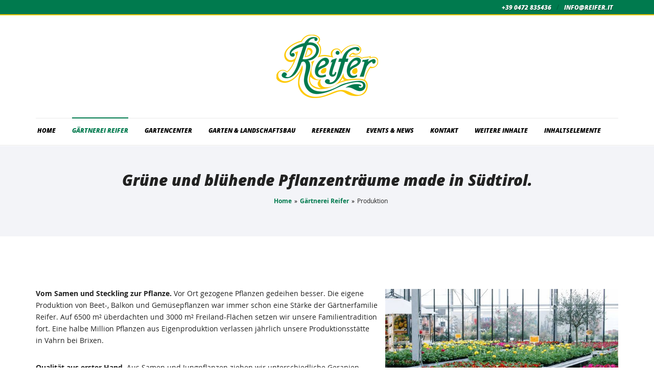

--- FILE ---
content_type: text/html; charset=utf-8
request_url: https://www.reifer.it/it/grtnerei-reifer/produktion.html
body_size: 4646
content:
<!DOCTYPE html>
<html lang="it">
<head>

    <meta charset="utf-8"/>
    <base href="https://www.reifer.it/"/>
    <title>Produktion - Gärtnerei Reifer</title>
    <meta name="description" content=""/>
    <meta name="keywords" content=""/>
    <meta name="robots" content="index, follow, noarchive"/>
    <meta name="viewport" content="width=device-width, initial-scale=1.0">
    <link rel="stylesheet"
          href="/resources/css/combined.1731927589.css" type="text/css" media="screen,print"/>
    <link rel="canonical" href="https://www.reifer.it/it/grtnerei-reifer/produktion.html"/>
    <link href="favicon.ico" rel="shortcut icon" type="image/x-icon"/>
    <link rel="alternate" href="https://www.reifer.it/gaertnerei-reifer/produktion.html" hreflang="de" />
	<link rel="alternate" href="https://www.reifer.it/it/grtnerei-reifer/produktion.html" hreflang="it" />
    <!--[if lt IE 9]><script src="/resources/js/html5shiv.min.1473150155.js"></script><![endif]-->


    <script type="text/javascript">
var _iub = _iub || [];
_iub.csConfiguration = {"lang":"de","siteId":"3839997","cookiePolicyId":62918817,"cookiePolicyUrl":"https://www.reifer.it/cookie.html","privacyPolicyUrl":"https://www.reifer.it/datenschutz.html","invalidateConsentWithoutLog":true,"consentOnContinuedBrowsing":false,"perPurposeConsent":true,"ccpaAcknowledgeOnDisplay":true,"floatingPreferencesButtonDisplay":false,"enableCcpa":true,"countryDetection":true,"purposes":"2,3,4,5", "callback":{ "onReady":function(){iubendaLanguageSwitch() },onPreferenceExpressedOrNotNeeded: function (preference) {
            dataLayer.push({
                iubenda_ccpa_opted_out: _iub.cs.api.isCcpaOptedOut()
            });
            if (!preference) {
                dataLayer.push({
                    event: "iubenda_preference_not_needed"
                });
            } else {
                if (preference.consent === true) {
                    dataLayer.push({
                        event: "iubenda_consent_given"
                    });
                } else if (preference.consent === false) {
                    dataLayer.push({
                        event: "iubenda_consent_rejected"
                    });
                } else if (preference.purposes) {
                    for (var purposeId in preference.purposes) {
                        if (preference.purposes[purposeId]) {
                            dataLayer.push({
                                event: "iubenda_consent_given_purpose_" + purposeId
                            });
                        }
                    }
                }
            }
        } }, "banner":{ "brandBackgroundColor":"#67635a","brandTextColor":"black","acceptButtonDisplay":true,"customizeButtonDisplay":true,"rejectButtonDisplay":true,"position":"float-center","backgroundOverlay":true,"textColor":"black","backgroundColor":"white","html":"<div class=\"iubenda-cs-container\">     <div class=\"iubenda-cs-content\">         <div class=\"iubenda-cs-rationale\">             <div class=\"iubenda-banner-content iubenda-custom-content\" role=\"document\" tabindex=\"0\"> %{banner_content}</div>             <div class=\"iubenda-cs-opt-group\">                 <div class=\"iubenda-cs-opt-group-custom\"> <button class=\"iubenda-cs-customize-btn\" tabindex=\"0\" role=\"button\" aria-pressed=\"false\">Anpassen</button></div><div class=\"iubenda-cs-opt-group-consent\"><button class=\"iubenda-cs-reject-btn iubenda-cs-btn-primary\" tabindex=\"0\" role=\"button\" aria-pressed=\"false\">Ablehnen</button><button class=\"iubenda-cs-accept-btn iubenda-cs-btn-primary\" tabindex=\"0\" role=\"button\" aria-pressed=\"false\">Allen zustimmen</button></div></div></div></div></div>" }};
</script>
<script type="text/javascript" src="//cdn.iubenda.com/cs/ccpa/stub.js"></script>
<script type="text/javascript" src="//cdn.iubenda.com/cs/iubenda_cs.js" charset="UTF-8" async></script>
</head>

<body>
<div id="toparea">
    <div class="container header-area clearfix">
                <div id="metamenu">
	<ul>
		<li><a href="tel:+39 0472 835436">+39 0472 835436</a></li>
		<li><script type="text/javascript">/* <![CDATA[ */document.write("<n uers=\"znvygb:vasb@ervsre.vg\">vasb@ervsre.vg</n>".replace(/[a-zA-Z]/g, function(c){return String.fromCharCode((c<="Z"?90:122)>=(c=c.charCodeAt(0)+13)?c:c-26);}));/* ]]> */</script><noscript><em>&gt;&gt;&gt; Bitte JavaScript aktivieren um die Email-Adresse sichtbar zu machen! / Please activate JavaScript to see email address! &lt;&lt;&lt;</em></noscript></li>
			</ul>
</div>
        <div id="nav-toggle">
            <span class="text"><span class="string-table-key">[nav_toggle]</span></span>
            <div class="lines">
                <span class="line"></span>
                <span class="line"></span>
                <span class="line"></span>
            </div>
        </div>
    </div>
</div>
<div id="page">
    <header id="header" class="container">
        <div id="logo"><a href="/it/"><img src="/resources/images/logo.png" alt=""/></a></div>
        <nav id="mainmenu"><ul class="sf-menu"><li><a href="/it/">Home</a></li><li class="selected"><a href="/it/grtnerei-reifer.html">Gärtnerei Reifer</a><ul><li><a href="/it/grtnerei-reifer/unternehmen.html">Unternehmen</a></li><li><a href="/it/grtnerei-reifer/geschichte.html">Geschichte</a></li><li class="selected active"><a href="/it/grtnerei-reifer/produktion.html">Produktion</a></li></ul></li><li><a href="/it/gartencenter.html">Gartencenter</a><ul><li><a href="/it/gartencenter/floristik.html">Floristik</a></li><li><a href="/it/gartencenter/beratung.html">Beratung</a></li><li><a href="/it/gartencenter/detailverkauf.html">Detailverkauf</a></li></ul></li><li><a href="/it/garten-e-landschaftsbau.html">Garten &amp; Landschaftsbau</a><ul><li><a href="/it/garten-e-landschaftsbau/gartenplanung-e-realisierung.html">Gartenplanung &amp; Realisierung</a></li><li><a href="/it/garten-e-landschaftsbau/bewsserungsanlagen.html">Bewässerungsanlagen</a></li><li><a href="/it/garten-e-landschaftsbau/schwimmteiche-e-naturpools.html">Schwimmteiche &amp; Naturpools</a></li><li><a href="/it/garten-e-landschaftsbau/pflaster-mauer-e-holzarbeiten.html">Pflaster- Mauer- &amp; Holzarbeiten</a></li><li><a href="/it/garten-e-landschaftsbau/dachbegrnung.html">Dachbegrünung</a></li><li><a href="/it/garten-e-landschaftsbau/schnitt-e-pflegearbeiten.html">Schnitt- &amp; Pflegearbeiten</a></li></ul></li><li><a href="/it/referenzen.html">Referenzen</a></li><li><a href="/it/events-e-news.html">Events &amp; News</a><ul><li><a href="/it/events-e-news/events.html">Events</a></li><li><a href="/it/events-e-news/news.html">News</a></li></ul></li><li><a href="/it/kontakt.html">Kontakt</a></li><li><a href="/it/weitere-inhalte.html">Weitere Inhalte</a><ul><li><a href="/it/weitere-inhalte/anfahrt.html">Anfahrt</a></li><li><a href="/it/weitere-inhalte/datenschutz.html">Datenschutz</a></li><li><a href="/it/weitere-inhalte/impressum.html">Impressum</a></li><li><a href="/it/referenzliste.html">Referenzliste</a></li></ul></li><li><a href="/it/inhaltselemente.html">Inhaltselemente</a></li></ul></nav>
        <div id="mainmenu-responsive">
            <ul><li><a href="/it/">Home</a></li><li class="has-sub selected"><a href="/it/grtnerei-reifer.html">Gärtnerei Reifer</a><ul><li><a href="/it/grtnerei-reifer/unternehmen.html">Unternehmen</a></li><li><a href="/it/grtnerei-reifer/geschichte.html">Geschichte</a></li><li class="selected active"><a href="/it/grtnerei-reifer/produktion.html">Produktion</a></li></ul></li><li class="has-sub"><a href="/it/gartencenter.html">Gartencenter</a><ul><li><a href="/it/gartencenter/floristik.html">Floristik</a></li><li><a href="/it/gartencenter/beratung.html">Beratung</a></li><li><a href="/it/gartencenter/detailverkauf.html">Detailverkauf</a></li></ul></li><li class="has-sub"><a href="/it/garten-e-landschaftsbau.html">Garten &amp; Landschaftsbau</a><ul><li><a href="/it/garten-e-landschaftsbau/gartenplanung-e-realisierung.html">Gartenplanung &amp; Realisierung</a></li><li><a href="/it/garten-e-landschaftsbau/bewsserungsanlagen.html">Bewässerungsanlagen</a></li><li><a href="/it/garten-e-landschaftsbau/schwimmteiche-e-naturpools.html">Schwimmteiche &amp; Naturpools</a></li><li><a href="/it/garten-e-landschaftsbau/pflaster-mauer-e-holzarbeiten.html">Pflaster- Mauer- &amp; Holzarbeiten</a></li><li><a href="/it/garten-e-landschaftsbau/dachbegrnung.html">Dachbegrünung</a></li><li><a href="/it/garten-e-landschaftsbau/schnitt-e-pflegearbeiten.html">Schnitt- &amp; Pflegearbeiten</a></li></ul></li><li><a href="/it/referenzen.html">Referenzen</a></li><li class="has-sub"><a href="/it/events-e-news.html">Events &amp; News</a><ul><li><a href="/it/events-e-news/events.html">Events</a></li><li><a href="/it/events-e-news/news.html">News</a></li></ul></li><li><a href="/it/kontakt.html">Kontakt</a></li><li class="has-sub"><a href="/it/weitere-inhalte.html">Weitere Inhalte</a><ul><li><a href="/it/weitere-inhalte/anfahrt.html">Anfahrt</a></li><li><a href="/it/weitere-inhalte/datenschutz.html">Datenschutz</a></li><li><a href="/it/weitere-inhalte/impressum.html">Impressum</a></li><li><a href="/it/referenzliste.html">Referenzliste</a></li></ul></li><li><a href="/it/inhaltselemente.html">Inhaltselemente</a></li></ul>        </div>
    </header>
    <article id="content">
        <div id="headline">
	<div class="line"></div>
	<h1>Grüne und blühende Pflanzenträume made in Südtirol.</h1><div class="breadcrumb"><ul><li><a href="/it/">Home</a></li><li><a href="/it/grtnerei-reifer.html">Gärtnerei Reifer</a></li><li>Produktion</li></ul></div></div>
<div class="text container">
<div class="image float right"><img src="/imagetypes/small/pflanzen-produktion.jpg" alt="" /></div>
<p><strong>Vom Samen und Steckling zur Pflanze.</strong> Vor Ort gezogene Pflanzen gedeihen besser. Die eigene Produktion von Beet-, Balkon und Gemüsepflanzen war immer schon eine Stärke der Gärtnerfamilie Reifer. Auf 6500 m² überdachten und 3000 m² Freiland-Flächen setzen wir unsere Familientradition fort. Eine halbe Million Pflanzen aus Eigenproduktion verlassen jährlich unsere Produktionsstätte in Vahrn bei Brixen.</p>

<p><strong>Qualität aus erster Hand.</strong> Aus Samen und Jungpflanzen ziehen wir unterschiedliche Geranien, Hängepetunien und Sommerflor, Weihnachtssterne, Violen, Chrysanthemen und Herbstzauber, Kräuter, Gemüse und Frühjahrsblüher, aber auch Koniferen und winterharte Stauden und Sträucher zu 0-Kilometern. Unser Beitrag zur Nachhaltigkeit.</p>


<div class="clearer"></div></div>

<div id="category-navigation" class="container">
	<h2 class="underline"><span class="string-table-key">[category_navigation_more_headline]</span><span></span></h2>
	<div class="row">
		<div class="left col is-half">
			<a class="next" href="/it/grtnerei-reifer/geschichte.html">Geschichte</a>		</div>
		<div class="right col is-half">
			&nbsp;		</div>
	</div>
</div>
        <div class="container">
	<div id="contactbox">
	<p><a href="/it/kontakt.html">Treten Sie mit uns in <strong>Kontakt</strong>. Wir freuen uns auf Ihre Mail, Ihren Anruf.</a></p>

	</div>
</div>

<div class="container">
	<div id="new-references" class="references">
		<h2 class="underline">Neue Referenzen<span></span></h2>
		
		<div class="row">


<a href="/it/referenzen/hotel-schnblick-meransen.html"><div class="col is-third"><div class="reference"><img src="/imagetypes/reference_overview/img_2188.jpg" alt="" /><div class="tile"><div class="inner"><div class="headline">Referenzen</div><div class="title">Hotel Schönblick, Meransen</div><div class="button"><span class="string-table-key">[intro_more_link]</span></div></div></div></div></div></a><a href="/it/referenzen/hotel-sonnwies-lsen.html"><div class="col is-third"><div class="reference"><img src="/imagetypes/reference_overview/img_6600.jpg" alt="" /><div class="tile"><div class="inner"><div class="headline">Referenzen</div><div class="title">Hotel „Sonnwies“, Lüsen</div><div class="button"><span class="string-table-key">[intro_more_link]</span></div></div></div></div></div></a><a href="/it/referenzen/villa-eden-gardone-della-riviera.html"><div class="col is-third"><div class="reference"><img src="/imagetypes/reference_overview/villa-eden-garten__1_.jpg" alt="" /><div class="tile"><div class="inner"><div class="headline">Referenzen</div><div class="title">„Villa Eden“, Gardone della Riviera</div><div class="button"><span class="string-table-key">[intro_more_link]</span></div></div></div></div></div></a>
			<div class="clearer"></div>
	</div>
		<a class="button" href="/it/referenzen.html">Alle Referenzen</a>
	</div>
</div>

<div class="container">
    <div id="events-news-teaser" >
        <h2 class="underline">Events & News<span></span></h2>
        <p>Veranstaltungen im Jahreslauf, besondere Aktionen und Events sind für uns die Gelegenheit, Neuigkeiten vorzuführen und unser Können mit Leidenschaft zu präsentieren. Wir erwarten Sie und Ihre Freunde.</p>

        <div id="events-news-list" class="module">
            <div class="row clearfix">
                <a href="#" class="selected">
                    <div class="events tab col is-half">
                        <h2 class="underline"><span class="string-table-key">[next_event]</span><span></span></h2>
                        <div class="line"></div>
                    </div>
                </a>
                <a href="#">
                    <div class="news tab col is-half">
                        <h2 class="underline">Aktuelle News<span></span></h2>
                        <div class="line"></div>
                    </div>
                </a>
            </div>
                        <div class="item show">
                <div class="date">
                    <div class="box">
                        <div class="day">23</div>
                        <div class="month">November</div>
                    </div>
                </div>
                <div class="main-content clearfix">
                    <div class="left">
                        <h3>Adventausstellung</h3>
                        <p>Lasst euch von Tannenbäumen, Kugeln, Lichtern und unseren floristischen Kreationen verzaubern.&#13;
&#13;
Holt euch die vorweihnachtliche Stimmung mit Glühwein, Tee und Kastanien bei unserer großen Adventaustellung am Samstag und Sonntag den 23. und 24.11.2024 von 09:00 bis 18:00 Uhr in unserer ...</p>                        <a class="button" href=""><span class="string-table-key">[intro_more_link]</span></a>
                    </div>
                    <div class="right"><a href=""><img src="/imagetypes/events_news_overview/adventaustellung_2024.png" alt="" /></a></div>                </div>
                <div class="clearer"></div>
            </div>
                    </div>
    </div>
</div>
<div class="container">
	<div id="service">
		<div class="small-container">
			<h2>Gartencenter</h2>
			<div class="infotext">
				<p>In unserer <strong>Erlebnisgärtnerei </strong>in Vahrn bei Brixen in <strong>Südtirol </strong>finden Sie das passende Geschenk, den Blumenschmuck für Hochzeiten und Feiern. Schön wie ein Bild.</p>

			</div>
		</div>
		<div class="teasers row">
			<a href="/it/gartencenter/floristik.html">
				<div class="teaser-box col is-third">
					<div class="frame">
						<img src="/resources/images/icon_floristik.png" alt="" />
						<div class="inner">
							<h3>Floristik</h3>
							<p>Lasst Blumen sprechen. Südtiroler Handwerk.</p>

							<div class="button"><span class="string-table-key">[service_more_link]</span></div>
						</div>
					</div>
				</div>
			</a>
			<a href="/it/gartencenter/beratung.html">
				<div class="teaser-box col is-third">
					<div class="frame">
						<img src="/resources/images/icon_beratung.png" alt="" />
						<div class="inner">
							<h3>Beratung</h3>
							<p>Gewusst wie. Mit Gärtnern zum Erfolg.</p>

							<div class="button"><span class="string-table-key">[service_more_link]</span></div>
						</div>
					</div>
				</div>
			</a>
			<a href="/it/gartencenter/detailverkauf.html">
				<div class="teaser-box col is-third">
					<div class="frame">
						<img src="/resources/images/icon_detailverkauf.png" alt="" />
						<div class="inner">
							<h3>Detailverkauf</h3>
							<p>Shoppen nach Herzenslust in Südtirol.</p>

							<div class="button"><span class="string-table-key">[service_more_link]</span></div>
						</div>
					</div>
				</div>
			</a>
			<div class="clearer"></div>
		</div>
	</div>
</div>
    </article>
    <div id="contact">
	<p>Treten Sie mit uns unverbindlich in Kontakt</p>
	<a class="button" href="/it/kontakt.html">Kontakt</a></div>
<footer id="footer">
	<div class="container row">
		<div class="left col is-third">
			<h2>Weitere Links</h2>
			<ul>
	<li><a href="/it/">Home</a></li>
	<li><a href="/it/weitere-inhalte/anfahrt.html">Anfahrt</a></li>
	<li><a href="/it/referenzliste.html">Referenzliste</a></li>
	<li><a href="/it/weitere-inhalte/datenschutz.html">Datenschutz</a></li>
	<li><a href="/it/weitere-inhalte/impressum.html">Impressum</a></li>
</ul>

            <ul>
                <li> <a class="iubenda-cs-preferences-link" href="javascript:;">Cookie Einstellungen</a></li>
            </ul>
		</div>
		<div class="middle col is-third">
			<h2>Kontaktdaten</h2>
			<p><strong>Erlebnisgärtnerei Reifer</strong><br />
Brennerstraße 87/A<br />
I-39040 Vahrn (BZ), Südtirol</p>

<p>Tel.: 0472 835436<br />
Fax: 0472 208119<br />
<script type="text/javascript">/* <![CDATA[ */document.write("<n uers=\"znvygb:vasb@ervsre.vg\">vasb@ervsre.vg</n>".replace(/[a-zA-Z]/g, function(c){return String.fromCharCode((c<="Z"?90:122)>=(c=c.charCodeAt(0)+13)?c:c-26);}));/* ]]> */</script><noscript><em>&gt;&gt;&gt; Bitte JavaScript aktivieren um die Email-Adresse sichtbar zu machen! / Please activate JavaScript to see email address! &lt;&lt;&lt;</em></noscript></p>

		</div>
		<div class="right col is-third">
			<h2>Öffnungszeiten</h2>
			<p><strong>Mo - Fr</strong><br />
08.00 - 12.30<br />
14.00 - 18.00</p>

<p><strong>Sa</strong><br />
08.00 - 12.00<br />
15.00 - 18.00</p>

		</div>
	</div>
	<div id="copyright">
		<p>© 2016 Erlebnisgärtnerei Reifer<br />
MwSt. Nr.: 01631230214</p>

<p>Produced by <a href="http://www.kreatif.it">Kreatif</a></p>

	</div>
</footer>
</div>
<script type="text/javascript">var sliderPause = "5000"; var sliderSpeed = "500"; var openExternalLinksInNewWindow = "0"; </script>
<script type="text/javascript" src="/resources/js/combined.1476281096.js"></script>
<script>
  (function(i,s,o,g,r,a,m){i['GoogleAnalyticsObject']=r;i[r]=i[r]||function(){
  (i[r].q=i[r].q||[]).push(arguments)},i[r].l=1*new Date();a=s.createElement(o),
  m=s.getElementsByTagName(o)[0];a.async=1;a.src=g;m.parentNode.insertBefore(a,m)
  })(window,document,'script','https://www.google-analytics.com/analytics.js','ga');

  ga('create', 'UA-85323718-1', 'auto');
  ga('send', 'pageview');

</script>

</body>
</html>

--- FILE ---
content_type: text/css
request_url: https://www.reifer.it/resources/css/combined.1731927589.css
body_size: 8115
content:
/* res_id: b1370d3aaed2945c8a3618e49cbfd871 */

@font-face {
    font-family: 'Open Sans';
    src: url('../fonts/OpenSans-Regular-webfont.eot');
    src: url('../fonts/OpenSans-Regular-webfont.eot?#iefix') format('embedded-opentype'),
         url('../fonts/OpenSans-Regular-webfont.woff') format('woff'),
         url('../fonts/OpenSans-Regular-webfont.ttf') format('truetype'),
         url('../fonts/OpenSans-Regular-webfont.svg#open_sansregular') format('svg');
    font-weight: normal;
    font-style: normal;
}

@font-face {
    font-family: 'Open Sans';
    src: url('../fonts/OpenSans-Bold-webfont.eot');
    src: url('../fonts/OpenSans-Bold-webfont.eot?#iefix') format('embedded-opentype'),
         url('../fonts/OpenSans-Bold-webfont.woff') format('woff'),
         url('../fonts/OpenSans-Bold-webfont.ttf') format('truetype'),
         url('../fonts/OpenSans-Bold-webfont.svg#open_sansbold') format('svg');
    font-weight: bold;
    font-style: normal;
}

@font-face {
    font-family: 'Open Sans';
    src: url('../fonts/OpenSans-Italic-webfont.eot');
    src: url('../fonts/OpenSans-Italic-webfont.eot?#iefix') format('embedded-opentype'),
         url('../fonts/OpenSans-Italic-webfont.woff') format('woff'),
         url('../fonts/OpenSans-Italic-webfont.ttf') format('truetype'),
         url('../fonts/OpenSans-Italic-webfont.svg#open_sansitalic') format('svg');
    font-weight: normal;
    font-style: italic;
}

@font-face {
    font-family: 'Open Sans';
    src: url('../fonts/OpenSans-BoldItalic-webfont.eot');
    src: url('../fonts/OpenSans-BoldItalic-webfont.eot?#iefix') format('embedded-opentype'),
         url('../fonts/OpenSans-BoldItalic-webfont.woff') format('woff'),
         url('../fonts/OpenSans-BoldItalic-webfont.ttf') format('truetype'),
         url('../fonts/OpenSans-BoldItalic-webfont.svg#open_sansbold_italic') format('svg');
    font-weight: bold;
    font-style: italic;
}

@font-face {
    font-family: 'Open Sans Extrabold';
    src: url('../fonts/OpenSans-ExtraBold-webfont.eot');
    src: url('../fonts/OpenSans-ExtraBold-webfont.eot?#iefix') format('embedded-opentype'),
         url('../fonts/OpenSans-ExtraBold-webfont.woff') format('woff'),
         url('../fonts/OpenSans-ExtraBold-webfont.ttf') format('truetype'),
         url('../fonts/OpenSans-ExtraBold-webfont.svg#open_sansextrabold') format('svg');
    font-weight: normal;
    font-style: normal;
}

@font-face {
    font-family: 'Open Sans Extrabold';
    src: url('../fonts/OpenSans-ExtraBoldItalic-webfont.eot');
    src: url('../fonts/OpenSans-ExtraBoldItalic-webfont.eot?#iefix') format('embedded-opentype'),
         url('../fonts/OpenSans-ExtraBoldItalic-webfont.woff') format('woff'),
         url('../fonts/OpenSans-ExtraBoldItalic-webfont.ttf') format('truetype'),
         url('../fonts/OpenSans-ExtraBoldItalic-webfont.svg#open_sansextrabold_italic') format('svg');
    font-weight: normal;
    font-style: italic;
}

@font-face {
    font-family: 'Open Sans Light';
    src: url('../fonts/OpenSans-Light-webfont.eot');
    src: url('../fonts/OpenSans-Light-webfont.eot?#iefix') format('embedded-opentype'),
         url('../fonts/OpenSans-Light-webfont.woff') format('woff'),
         url('../fonts/OpenSans-Light-webfont.ttf') format('truetype'),
         url('../fonts/OpenSans-Light-webfont.svg#open_sanslight') format('svg');
    font-weight: normal;
    font-style: normal;
}

@font-face {
    font-family: 'Open Sans Light';
    src: url('../fonts/OpenSans-LightItalic-webfont.eot');
    src: url('../fonts/OpenSans-LightItalic-webfont.eot?#iefix') format('embedded-opentype'),
         url('../fonts/OpenSans-LightItalic-webfont.woff') format('woff'),
         url('../fonts/OpenSans-LightItalic-webfont.ttf') format('truetype'),
         url('../fonts/OpenSans-LightItalic-webfont.svg#open_sanslight_italic') format('svg');
    font-weight: italic;
    font-style: normal;
}

@font-face {
    font-family: 'Open Sans Semibold';
    src: url('../fonts/OpenSans-Semibold-webfont.eot');
    src: url('../fonts/OpenSans-Semibold-webfont.eot?#iefix') format('embedded-opentype'),
         url('../fonts/OpenSans-Semibold-webfont.woff') format('woff'),
         url('../fonts/OpenSans-Semibold-webfont.ttf') format('truetype'),
         url('../fonts/OpenSans-Semibold-webfont.svg#open_sanssemibold') format('svg');
    font-weight: normal;
    font-style: normal;
}

@font-face {
    font-family: 'Open Sans Semibold';
    src: url('../fonts/OpenSans-SemiboldItalic-webfont.eot');
    src: url('../fonts/OpenSans-SemiboldItalic-webfont.eot?#iefix') format('embedded-opentype'),
         url('../fonts/OpenSans-SemiboldItalic-webfont.woff') format('woff'),
         url('../fonts/OpenSans-SemiboldItalic-webfont.ttf') format('truetype'),
         url('../fonts/OpenSans-SemiboldItalic-webfont.svg#open_sanssemibold_italic') format('svg');
    font-weight: normal;
    font-style: italic;
}


* {
	-webkit-box-sizing: border-box;
	-moz-box-sizing: border-box;
	box-sizing: border-box;
}

html {
	overflow-y: scroll;
}

body {
	margin: 0;
}

a {
	text-decoration: none;
}

a:focus,
a:hover,
a:active {
	outline: none;
}

a img {
	border: 0;
}

img {
	vertical-align: bottom;
	color: transparent;
	max-width: 100%;
	height: auto;
}

p,
ul,
ol,
form {
	margin: 0;
	padding: 0;
}

input:focus,
textarea:focus,
select:focus { 
	outline: none;
}

iframe {
	border: 0;
}

article,
aside,
dialog,
figcaption,
figure,
footer,
header,
hgroup,
main,
nav,
section {
	display: block;
}


.row {
	overflow: hidden;
	margin: 0 -15px;
}

.col {
	float: left;
	padding: 0 15px;
}

.col.is-1 {
	width: 8.33%;
}

.col.is-2 {
	width: 16.66%;
}

.col.is-3,
.col.is-quarter {
	width: 25%;
}

.col.is-4,
.col.is-third {
	width: 33.33%;
}

.col.is-5 {
	width: 41.66%;
}

.col.is-6,
.col.is-half {
	width: 50%;
}

.col.is-7 {
	width: 58.33%;
}

.col.is-8 {
	width: 66.66%;
}

.col.is-9 {
	width: 75%;
}

.col.is-10 {
	width: 83.33%;
}

.col.is-11 {
	width: 91.66%;
}

.col.is-12 {
	width: 100%;
}


/* Magnific Popup CSS */
.mfp-bg {
  top: 0;
  left: 0;
  width: 100%;
  height: 100%;
  z-index: 1042;
  overflow: hidden;
  position: fixed;
  background: #0b0b0b;
  opacity: 0.8;
  filter: alpha(opacity=80); }

.mfp-wrap {
  top: 0;
  left: 0;
  width: 100%;
  height: 100%;
  z-index: 1043;
  position: fixed;
  outline: none !important;
  -webkit-backface-visibility: hidden; }

.mfp-container {
  text-align: center;
  position: absolute;
  width: 100%;
  height: 100%;
  left: 0;
  top: 0;
  padding: 0 8px;
  -webkit-box-sizing: border-box;
  -moz-box-sizing: border-box;
  box-sizing: border-box; }

.mfp-container:before {
  content: '';
  display: inline-block;
  height: 100%;
  vertical-align: middle; }

.mfp-align-top .mfp-container:before {
  display: none; }

.mfp-content {
  position: relative;
  display: inline-block;
  vertical-align: middle;
  margin: 0 auto;
  text-align: left;
  z-index: 1045; }

.mfp-inline-holder .mfp-content, .mfp-ajax-holder .mfp-content {
  width: 100%;
  cursor: auto; }

.mfp-ajax-cur {
  cursor: progress; }

.mfp-zoom-out-cur, .mfp-zoom-out-cur .mfp-image-holder .mfp-close {
  cursor: -moz-zoom-out;
  cursor: -webkit-zoom-out;
  cursor: zoom-out; }

.mfp-zoom {
  cursor: pointer;
  cursor: -webkit-zoom-in;
  cursor: -moz-zoom-in;
  cursor: zoom-in; }

.mfp-auto-cursor .mfp-content {
  cursor: auto; }

.mfp-close, .mfp-arrow, .mfp-preloader, .mfp-counter {
  -webkit-user-select: none;
  -moz-user-select: none;
  user-select: none; }

.mfp-loading.mfp-figure {
  display: none; }

.mfp-hide {
  display: none !important; }

.mfp-preloader {
  color: #cccccc;
  position: absolute;
  top: 50%;
  width: auto;
  text-align: center;
  margin-top: -0.8em;
  left: 8px;
  right: 8px;
  z-index: 1044; }
  .mfp-preloader a {
    color: #cccccc; }
    .mfp-preloader a:hover {
      color: white; }

.mfp-s-ready .mfp-preloader {
  display: none; }

.mfp-s-error .mfp-content {
  display: none; }

button.mfp-close, button.mfp-arrow {
  overflow: visible;
  cursor: pointer;
  background: transparent;
  border: 0;
  -webkit-appearance: none;
  display: block;
  outline: none;
  padding: 0;
  z-index: 1046;
  -webkit-box-shadow: none;
  box-shadow: none; }
button::-moz-focus-inner {
  padding: 0;
  border: 0; }

.mfp-close {
  width: 44px;
  height: 44px;
  line-height: 44px;
  position: absolute;
  right: 0;
  top: 0;
  text-decoration: none;
  text-align: center;
  opacity: 0.65;
  padding: 0 0 18px 10px;
  color: white;
  font-style: normal;
  font-size: 28px;
  font-family: Arial, Baskerville, monospace; }
  .mfp-close:hover, .mfp-close:focus {
    opacity: 1; }
  .mfp-close:active {
    top: 1px; }

.mfp-close-btn-in .mfp-close {
  color: #333333; }

.mfp-image-holder .mfp-close, .mfp-iframe-holder .mfp-close {
  color: white;
  right: -6px;
  text-align: right;
  padding-right: 6px;
  width: 100%; }

.mfp-counter {
  position: absolute;
  top: 0;
  right: 0;
  color: #cccccc;
  font-size: 12px;
  line-height: 18px; }

.mfp-arrow {
  position: absolute;
  opacity: 0.65;
  margin: 0;
  top: 50%;
  margin-top: -55px;
  padding: 0;
  width: 90px;
  height: 110px;
  -webkit-tap-highlight-color: rgba(0, 0, 0, 0); }
  .mfp-arrow:active {
    margin-top: -54px; }
  .mfp-arrow:hover, .mfp-arrow:focus {
    opacity: 1; }
  .mfp-arrow:before, .mfp-arrow:after, .mfp-arrow .mfp-b, .mfp-arrow .mfp-a {
    content: '';
    display: block;
    width: 0;
    height: 0;
    position: absolute;
    left: 0;
    top: 0;
    margin-top: 35px;
    margin-left: 35px;
    border: medium inset transparent; }
  .mfp-arrow:after, .mfp-arrow .mfp-a {
    border-top-width: 13px;
    border-bottom-width: 13px;
    top: 8px; }
  .mfp-arrow:before, .mfp-arrow .mfp-b {
    border-top-width: 21px;
    border-bottom-width: 21px; }

.mfp-arrow-left {
  left: 0; }
  .mfp-arrow-left:after, .mfp-arrow-left .mfp-a {
    border-right: 17px solid white;
    margin-left: 31px; }
  .mfp-arrow-left:before, .mfp-arrow-left .mfp-b {
    margin-left: 25px;
    border-right: 27px solid #3f3f3f; }

.mfp-arrow-right {
  right: 0; }
  .mfp-arrow-right:after, .mfp-arrow-right .mfp-a {
    border-left: 17px solid white;
    margin-left: 39px; }
  .mfp-arrow-right:before, .mfp-arrow-right .mfp-b {
    border-left: 27px solid #3f3f3f; }

.mfp-iframe-holder {
  padding-top: 40px;
  padding-bottom: 40px; }
  .mfp-iframe-holder .mfp-content {
    line-height: 0;
    width: 100%;
    max-width: 900px; }
  .mfp-iframe-holder .mfp-close {
    top: -40px; }

.mfp-iframe-scaler {
  width: 100%;
  height: 0;
  overflow: hidden;
  padding-top: 56.25%; }
  .mfp-iframe-scaler iframe {
    position: absolute;
    display: block;
    top: 0;
    left: 0;
    width: 100%;
    height: 100%;
    box-shadow: 0 0 8px rgba(0, 0, 0, 0.6);
    background: black; }

/* Main image in popup */
img.mfp-img {
  width: auto;
  max-width: 100%;
  height: auto;
  display: block;
  line-height: 0;
  -webkit-box-sizing: border-box;
  -moz-box-sizing: border-box;
  box-sizing: border-box;
  padding: 40px 0 40px;
  margin: 0 auto; }

/* The shadow behind the image */
.mfp-figure {
  line-height: 0; }
  .mfp-figure:after {
    content: '';
    position: absolute;
    left: 0;
    top: 40px;
    bottom: 40px;
    display: block;
    right: 0;
    width: auto;
    height: auto;
    z-index: -1;
    box-shadow: 0 0 8px rgba(0, 0, 0, 0.6);
    background: #444444; }
  .mfp-figure small {
    color: #bdbdbd;
    display: block;
    font-size: 12px;
    line-height: 14px; }

.mfp-bottom-bar {
  margin-top: -36px;
  position: absolute;
  top: 100%;
  left: 0;
  width: 100%;
  cursor: auto; }

.mfp-title {
  text-align: left;
  line-height: 18px;
  color: #f3f3f3;
  word-wrap: break-word;
  padding-right: 36px; }

.mfp-image-holder .mfp-content {
  max-width: 100%; }

.mfp-gallery .mfp-image-holder .mfp-figure {
  cursor: pointer; }

@media screen and (max-width: 800px) and (orientation: landscape), screen and (max-height: 300px) {
  /**
       * Remove all paddings around the image on small screen
       */
  .mfp-img-mobile .mfp-image-holder {
    padding-left: 0;
    padding-right: 0; }
  .mfp-img-mobile img.mfp-img {
    padding: 0; }
  .mfp-img-mobile .mfp-figure {
    /* The shadow behind the image */ }
    .mfp-img-mobile .mfp-figure:after {
      top: 0;
      bottom: 0; }
    .mfp-img-mobile .mfp-figure small {
      display: inline;
      margin-left: 5px; }
  .mfp-img-mobile .mfp-bottom-bar {
    background: rgba(0, 0, 0, 0.6);
    bottom: 0;
    margin: 0;
    top: auto;
    padding: 3px 5px;
    position: fixed;
    -webkit-box-sizing: border-box;
    -moz-box-sizing: border-box;
    box-sizing: border-box; }
    .mfp-img-mobile .mfp-bottom-bar:empty {
      padding: 0; }
  .mfp-img-mobile .mfp-counter {
    right: 5px;
    top: 3px; }
  .mfp-img-mobile .mfp-close {
    top: 0;
    right: 0;
    width: 35px;
    height: 35px;
    line-height: 35px;
    background: rgba(0, 0, 0, 0.6);
    position: fixed;
    text-align: center;
    padding: 0; } }

@media all and (max-width: 900px) {
  .mfp-arrow {
    -webkit-transform: scale(0.75);
    transform: scale(0.75); }
  .mfp-arrow-left {
    -webkit-transform-origin: 0;
    transform-origin: 0; }
  .mfp-arrow-right {
    -webkit-transform-origin: 100%;
    transform-origin: 100%; }
  .mfp-container {
    padding-left: 6px;
    padding-right: 6px; } }

.mfp-ie7 .mfp-img {
  padding: 0; }
.mfp-ie7 .mfp-bottom-bar {
  width: 600px;
  left: 50%;
  margin-left: -300px;
  margin-top: 5px;
  padding-bottom: 5px; }
.mfp-ie7 .mfp-container {
  padding: 0; }
.mfp-ie7 .mfp-content {
  padding-top: 44px; }
.mfp-ie7 .mfp-close {
  top: 0;
  right: 0;
  padding-top: 0; }



/* ------------------------------------------------------------------------- */

body {
	font-family: 'Open Sans', Arial, Helvetica, sans-serif;
	font-size: 14px;
	color: #212121;
	background: #fff url("../images/bg.png") repeat left top;
}

#page {
	width: 1640px;
	margin: 0 auto;
	padding: 0;
	background: #fff;
}

.container {
	width: 1140px;
	margin: 0 auto;
}

.text.container {
	text-align: left;
}

.small-container {
	width: 750px;
	margin: 0 auto;
}

/* ------------------------------------------------------------------------- */

#toparea {
	height: 30px;
	background: #007a4e;
	border-bottom: 2px solid #fdc803;
}

/* ------------------------------------------------------------------------- */

#langmenu {
	float: left;
}

#langmenu ul {
	list-style-type: none;
}

#langmenu ul li {
	float: left;
	margin-left: 10px;
	line-height: 23px;
}

#langmenu ul li:after {
	font-family: 'Open Sans', Arial, Helvetica, sans-serif;
	content: "/";
	color: #006842;
	font-size: 13px;
	font-weight: bold;
	margin-left: 10px;
	font-style: normal;
	text-shadow: none;
}

#langmenu ul li:last-child:after {
	content: "";
	margin-right: 0;
}

#langmenu ul li a {
	font-family: 'Open Sans Extrabold', Arial, Helvetica, sans-serif;
	font-size: 12px;
	color: #fff;
	font-weight: normal;
	font-style: italic;
	text-transform: uppercase;
	line-height: 28px;
}

#langmenu ul li.selected a,
#langmenu ul li a:hover {
	color: #fdc803;
}

/* ------------------------------------------------------------------------- */

#metamenu {
	float: right;
}

#metamenu ul {
	list-style-type: none;
}

#metamenu ul li {
	float: left;
	margin-left: 10px;
	line-height: 23px;
}

#metamenu ul li:after {
	font-family: 'Open Sans', Arial, Helvetica, sans-serif;
	content: "/";
	color: #006842;
	font-size: 13px;
	font-weight: bold;
	margin-left: 10px;
	font-style: normal;
	text-shadow: none;
}

#metamenu ul li:last-child:after {
	content: "";
	margin-right: 0;
}

#metamenu ul li,
#metamenu ul li a {
	font-family: 'Open Sans Extrabold', Arial, Helvetica, sans-serif;
	font-size: 12px;
	color: #fff;
	font-weight: normal;
	font-style: italic;
	text-transform: uppercase;
	line-height: 28px;
}

#metamenu ul li.selected a,
#metamenu ul li a:hover {
	color: #fdc803;
}

#metamenu ul li#facebook a {
	background: transparent url("../images/facebook.png") no-repeat left top;
	text-indent: -9999px;
	display: block;
	width: 8px;
	height: 14px;
	margin-top: 8px;
}

/* ------------------------------------------------------------------------- */

#header {
	background: #fff;
}

#header #logo {
	padding: 38px 0;
	text-align: center;
}

#header #logo a {
	width: 199px;
	height: 124px;
	display: inline-block;
}

/* ------------------------------------------------------------------------- */

.sf-menu, .sf-menu * {
	margin: 0;
	padding: 0;
	list-style: none;
}

.sf-menu li {
	position: relative ;
}

.sf-menu ul {
	position: absolute;
	display: none;
	top: 100%;
	left: 0;
	z-index: 99;
}

.sf-menu > li {
	float: left;
}

.sf-menu li:hover > ul,
.sf-menu li.sfHover > ul {
	display: block;
}

.sf-menu a {
	display: block;
	position: relative;
}

.sf-menu ul ul {
	top: 0;
	left: 100%;
}

/* ------------------------------------------------------------------------- */

#header #mainmenu {
	text-align: center;
	background: #fff url("../images/mainmenu_line.png") repeat-x left top;
}

#header #mainmenu ul {
	list-style-type: none;
	display: inline-block;
	zoom:1;
	*display: inline;
}

#header #mainmenu ul li {
	float: left;
	margin-right: 32px;
}

#header #mainmenu ul li a {
	font-family: 'Open Sans Extrabold', Arial, Helvetica, sans-serif;
	font-size: 12px;
	color: #000;
	font-weight: normal;
	font-style: italic;
	text-transform: uppercase;
	/*line-height: 50px;*/
	/*height: 50px;*/
    line-height:24px;
    padding:12px 0;
	display: block;
	border-top: 2px solid transparent;
}

#header #mainmenu ul li > a:hover,
#header #mainmenu ul li.sfHover > a,
#header #mainmenu ul li.selected > a {
	color: #007a4e;
	border-top: 2px solid #007a4e;
}

#header #mainmenu ul ul {
	background: #fff;
	z-index: 10000;
	padding: 0 20px;
	min-width: 200px;
	margin-left: -20px;
	display: none;
}

#header #mainmenu ul ul li {
	margin-right: 0;
	width: 100%;
	text-align: left;
}

#header #mainmenu ul ul li a {
	font-family: 'Open Sans Extrabold', Arial, Helvetica, sans-serif;
	font-style: italic;
	font-weight: normal;
	border-top: 0;
	text-transform: none;
	border-bottom: 1px solid #ebebeb;
	font-size: 12px;
	display: block;
	width: 100%;
}

#header #mainmenu ul ul li:last-child a {
	border-bottom: 0;
}

#header #mainmenu ul ul li a:hover,
#header #mainmenu ul ul li.selected a {
	border-top: 0;
}

/* ------------------------------------------------------------------------- */

#mainmenu-responsive {
	display: none;
    margin-bottom: 20px;
}

#mainmenu-responsive ul {
	list-style-type: none;
}

#mainmenu-responsive ul ul {
	padding: 0;
}

#mainmenu-responsive ul li a {
	font-family: 'Open Sans Extrabold', Arial, Helvetica, sans-serif;
	font-weight: normal;
	font-style: italic;
	color: #000;
	background: #ededee;
	font-size: 18px;
	border: 0;
	padding-left: 5px;
	line-height: 20px;
	display: block;
	padding: 12px 0 12px 20px;
	text-transform: uppercase;
	border-bottom: 1px solid #fff;
}

#mainmenu-responsive > ul > li.has-sub > a {
}

#mainmenu-responsive ul li a:hover,
#mainmenu-responsive ul li.active > a {
	color: #007a4e;
}

#mainmenu-responsive ul ul {
	background: #fff;
}

#mainmenu-responsive ul li li a {
	font-size: 16px;
	font-weight: normal;
	padding-left: 34px;
	text-transform: none;
	background: #fff;
	border-bottom: 0;
	color: #000;
	font-family: 'Open Sans Extrabold', Arial, Helvetica, sans-serif;
}

#mainmenu-responsive ul li li a:hover,
#mainmenu-responsive ul li li.active > a {
	color: #007a4e;
	border: 0;
}

#mainmenu-responsive ul li li li a {
	padding-left: 55px;
}

/* ------------------------------------------------------------------------- */

.header-area {
	position: relative;
}

#nav-toggle {
	position: absolute;
	right: 20px;
	top: 50px;
	padding: 8px 8px;
	background: transparent;
	border: 1px solid transparent;
	border-radius: 2px;
	cursor: pointer;
	margin-top: 0;
	display: none;
}

#nav-toggle:focus {
	outline: 0;
}

#nav-toggle .line {
	display: block;
	width: 22px;
	height: 2px;
	border-radius: 1px;
	background-color: #fff;
	margin-left: 60px;
}

#nav-toggle .line+.line {
	margin-top: 4px;
}

#nav-toggle .text {
	float: left;
	color: #fff;
	font-size: 18px;
	font-family: "Open Sans Semibold", Arial, Helvetica, sans-serif;
}

#nav-toggle .lines {
	padding-top: 5px;
}

/* ------------------------------------------------------------------------- */

#content #slider {
	position: relative;
	margin-bottom: 80px;
}

#content #slider .slider-overlay {
	background: transparent url("../images/slider_overlay.png") repeat left top;
	position: absolute;
	left: 0;
	right: 0;
	top: 0;
	bottom: 0;
	z-index: 100;
}

#content .container #slider .slider-overlay {
	background: transparent;
}

#content .container #slider {
	margin-bottom: 30px;
}

#content #slider ul,
#content #slider ul li {
	margin: 0;
	padding: 0;
}

#content #slider .bx-prev,
#content #slider .bx-next {
	display: block;
	text-indent: -9999px;
	position: absolute;
	top: 50%;
	margin-top: -42px;
	width: 34px;
	height: 84px;
	z-index: 1000;
}

#content #slider .bx-prev {
	background: transparent url("../images/arrow_left.png") no-repeat left top;
	left: 95px;
}

#content #slider .bx-prev:hover {
	background: transparent url("../images/arrow_left_hover.png") no-repeat left top;
}

#content #slider .bx-next {
	background: transparent url("../images/arrow_right.png") no-repeat left top;
	right: 95px;
}

#content #slider .bx-next:hover {
	background: transparent url("../images/arrow_right_hover.png") no-repeat left top;
}

/* ------------------------------------------------------------------------- */

#content #rex-xform .submit,
#content .button {
	font-family: 'Open Sans Semibold', Arial, Helvetica, sans-serif;
	font-size: 14px;
	color: #fff;
	background: #0d8103;
	display: inline-block;
	padding: 6px 25px;
	-moz-border-radius: 14px;
	border-radius: 14px;
	font-weight: normal;
}

#content #rex-xform .submit:hover,
#content .button:hover {
	text-decoration: none;	
}

/* ------------------------------------------------------------------------- */

#content .teasers {
	margin-top: 77px;
}

#content .teasers a {
	color: #000;
}

#content .teasers.row {
	overflow: visible;
}

#content .teasers .teaser-box .frame {
	border: 1px solid #dadada;
	margin-bottom: 20px;
}

#content .teasers .teaser-box .inner {
	padding: 27px 20px 27px 20px;
}

#content .teasers .teaser-box h3 {
	font-family: 'Open Sans Extrabold', Arial, Helvetica, sans-serif;
	font-size: 18px;
	font-weight: normal;
	font-style: italic;
	margin: 0 0 10px 0;
}

#content .teasers .teaser-box p {
	margin-bottom: 22px;
}

#content .teasers a .teaser-box p {
	font-weight: normal;
}

/* ------------------------------------------------------------------------- */

#content.home h2 {
	margin-bottom: 20px;
}

#content #years {
	margin-bottom: 20px;	
}

#content #years {
    position: relative;
    text-align: center;
    color: #007a4e;
}

#content #years .year_nr {
    display: block;
    font-size: 40px;
    font-family: 'Open Sans Extrabold', Arial, Helvetica, sans-serif;
    font-weight: normal;
    font-style: italic;
    position: absolute;
    left: 50%;
    top: 20px;
    transform: translateX(-50%);
}

#content #years .year_range {
    display: block;
    margin-top: 10px;
}


#content .introtext {
	font-family: 'Open Sans Semibold', Arial, Helvetica, sans-serif;
	font-size: 16px;
	font-weight: normal;
	font-style: normal;
}

#content .introtext strong {
	font-family: 'Open Sans Extrabold', Arial, Helvetica, sans-serif;
	font-weight: normal;
	font-style: normal;
}

/* ------------------------------------------------------------------------- */

#content #contactbox {
	margin: 80px auto;
	background: #0e8503;
	-moz-border-radius: 3px;
	border-radius: 3px;
}

#content #contactbox p {
	font-size: 18px;
	color: #fff;
	padding: 23px 10px;
	line-height: 26px;
}

#content #contactbox a {
	color: #fdc803;
	font-weight: bold;
	font-size: 18px;
}

/* ------------------------------------------------------------------------- */

#content #new-references {
	border-top: 1px solid #ebebeb;
	padding-top: 65px;
}

#content #new-references h2 {
	font-size: 30px;
	font-weight: normal;
	font-style: normal;
	margin: 0 0 23px 0;
}

#content #new-references p {
	margin-bottom: 37px;
}

#content #new-references > .button {
	margin-top: 30px;
	margin-bottom: 60px;
}

/* ------------------------------------------------------------------------- */

#content .references .row {
	overflow: visible;
}

#content .references .reference {
	position: relative;
    height: 100%;
    width: 100%;
	margin-bottom: 30px;
}

#content .references .reference .tile {
	position: absolute;
	left: 0;
	right: 0;
	top: 0;
	bottom: 0;
	background: #000;
	background: rgba(0, 0, 0, 0.4);
	display: none;
	color: #fff;
}

#content .references a:hover .reference .tile {
	display: block;
	font-weight: normal;
}

#content .references a:hover .reference .tile .inner {
    position: absolute;
    top: 50%;
    left: 0;
    right: 0;
    width: 100%;
    margin: auto;
	height: 100px;
	margin-top: -50px;
}

#content .references a:hover .reference .tile .headline {
	font-size: 14px;
	line-height: 14px;
}

#content .references a:hover .reference .tile .title {
	font-size: 18px;
	font-family: 'Open Sans Extrabold', Arial, Helvetica, sans-serif;
	font-weight: normal;
	font-style: italic;
	margin-bottom: 12px;
}

/* ------------------------------------------------------------------------- */

#content #events-news-teaser {
	border-top: 1px solid #ebebeb;
	padding-top: 65px;
}

/* ------------------------------------------------------------------------- */

#content #service {
	margin: 80px auto;
}

#content #service h2 {
	font-family: 'Open Sans Extrabold', Arial, Helvetica, sans-serif;
	font-size: 48px;
	font-weight: normal;
	font-style: italic;
	margin: 0 0 23px 0;
}

#content #service .infotext p {
	margin-bottom: 80px;
}

#content #service img {
	margin: 50px 0 15px 0;
}

#content #service .small-container {
	border-top: 1px solid #ebebeb;
	padding-top: 75px;
}

#content  #service .teasers .teaser-box .inner {
	padding-bottom: 50px;
}


/* ------------------------------------------------------------------------- */

#content #headline {
	background: #f3f4f8;
	border-top: 1px solid #e7e7e7;
	padding-bottom: 18px;
	margin-bottom: 100px;
}

#content #headline .line {
	border-top: 1px solid #fff;
	height: 1px;
	padding-top: 44px;
}

#content #headline .breadcrumb {
	clear: both;
	text-align: center;
	overflow: hidden;
	font-size: 12px;
}

#content #headline .breadcrumb ul {
	list-style-type: none;
	display: inline-block;
	zoom:1;
	*display: inline;
}

#content #headline .breadcrumb ul li {
	float: left;
	margin-left: 5px;
	line-height: 23px;
}

#content #headline .breadcrumb ul li:after {
	content: "»";
	color: #000;
	font-size: 12px;
	font-weight: normal;
	margin-left: 5px;
}

#content #headline .breadcrumb ul li:first-child {
	margin-left: 0;
}

#content #headline .breadcrumb ul li:last-child:after {
	content: "";
	margin-right: 0;
}

#content #headline .breadcrumb ul li a {
	font-size: 12px;
	color: #007a4e;
	font-weight: bold;
}

#content #headline .breadcrumb ul li a:hover {
	text-decoration: underline;
}

/* ------------------------------------------------------------------------- */

#content #category-navigation h2,
#content #article-navigation h2 {
	margin-top: 60px;
	margin-bottom: 25px;
}

#content #category-navigation .left,
#content #article-navigation .left {
	border-right: 1px solid #ebebeb;
	height: 70px;
}

#content #category-navigation .row,
#content #article-navigation .row,
#content #category-navigation .col,
#content #article-navigation .col {
	margin: 0;
	padding: 0;
}

#content #category-navigation .col a,
#content #article-navigation .col a {
	display: block;
	height: 70px;
	line-height: 70px;
	font-size: 18px;
	font-family: 'Open Sans Extrabold', Arial, Helvetica, sans-serif;
	font-weight: normal;
	font-style: italic;
	color: #000;
}

#content #category-navigation .col a:hover,
#content #article-navigation .col a:hover {
	background-color: #f8f8f8;
}

#content #category-navigation .left a,
#content #article-navigation .left a {
	background: transparent url("../images/catnav_arrow_left.png") no-repeat left center;
	border-left: 15px solid transparent;
}

#content #category-navigation .right a,
#content #article-navigation .right a {
	background: transparent url("../images/catnav_arrow_right.png") no-repeat right center;
	border-right: 15px solid transparent;
}

/* ------------------------------------------------------------------------- */

#content #social {
	margin-top: 60px;
}

#content #social .row {
	margin: 0;
}

#content #social .col {
	padding: 0;
}

#content #social .col a {
	color: #fff;
	font-size: 14px;
	font-family: 'Open Sans Extrabold', Arial, Helvetica, sans-serif;
	font-weight: normal;
	font-style: italic;
	display: block;
	width: 100%;
	height: 70px;
	line-height: 70px;
	text-align: center;
}

#content #social .col.facebook a {
	background: transparent url("../images/button_facebook.png") no-repeat left top;
}

#content #social .col.twitter a {
	background: transparent url("../images/button_twitter.png") no-repeat right top;
}

/* ------------------------------------------------------------------------- */

#content #events-news-list {
	margin-top: 50px;
}

#content #events-news-list .row {
	margin-bottom: 60px;
	overflow: visible;
}

#content #events-news-list a .col {
	padding: 13px 0 6px 0;
}

#content #events-news-list a:hover .col {
	background: #f8f8f8;
}

#content #events-news-list a.selected:hover .col {
	background: #fff;
}

#content #events-news-list h2 {
	font-size: 18px;
	display: inline-block;
}

#content #events-news-list a h2 {
	color: #000;
}

#content #events-news-list h2 span {
	width: 100%;
}

#content #events-news-list h2.underline span {
	margin-top: 3px;
}

#content #events-news-list a h2 span {
	background: #fff; 
}

#content #events-news-list a:hover h2 span,
#content #events-news-list a.selected h2 span {
	background: #0e8503;
}

#events-news-list .events,
#events-news-list .news {
	border-left: 1px solid #ebebeb;
	border-right: 1px solid #ebebeb;
	border-bottom: 1px solid #ebebeb;
	position: relative;
}

#events-news-list .news {
	margin-left: -1px;
}

#events-news-list a.selected .events,
#events-news-list a.selected .news {
	border-bottom-color: #fff;
}

#content #events-news-list .line {
	background: #ebebeb;
	height: 1px;
	width: 30px;
	position: absolute;
	bottom: -1px;
}

#content #events-news-list .events .line {
	left: -29px;
}

#content #events-news-list .news .line {
	right: -29px;
}
#content #events-news-list.module .item  {
	display:none;
}
#content #events-news-list.module .item.show {
	display:block;
}
/* ------------------------------------------------------------------------- */

#content #events-news-list .item {
	text-align: left;
}

#content .text-gallery .date,
#content #events-news-list .item .date {
	float: left;
	margin: 0 5%;
	margin-bottom: 10px;
}

#content .text-gallery .date .box,
#content #events-news-list .item .date .box {
	border: 1px solid #eaeaea;
}

#content .text-gallery .date .box .day,
#content #events-news-list .item .date .box .day {
	font-family: 'Open Sans Extrabold', Arial, Helvetica, sans-serif;
	font-weight: normal;
	font-style: italic;	
	padding: 4px 18px;
	font-size: 36px;
}

#content .text-gallery .date .box .month,
#content #events-news-list .item .date .box .month {
	display: block;
	background: #f8f8f8;
	border-top: 1px solid #eaeaea;
	padding: 8px 18px;
	font-size: 14px;
	font-family: 'Open Sans', Arial, Helvetica, sans-serif;
	font-weight: normal;
	font-style: normal;
	text-transform: uppercase;
	text-align: center;
}

#content #events-news-list .item .main-content {
	border-bottom: 1px solid #ebebeb;
	padding-bottom: 60px;
	margin-bottom: 60px;
}

#content #events-news-teaser #events-news-list .item .main-content {
	padding-bottom: 0;
	border-bottom: 0;
}

#content #events-news-list .item .main-content .left {
	float: left;
	width: 50%;
}

#content #events-news-list .item .main-content .right {
	float: left;
}

#content #events-news-list .item .main-content h3 {
	font-family: 'Open Sans Extrabold', Arial, Helvetica, sans-serif;
	font-weight: normal;
	font-style: italic;	
	font-size: 18px;
	margin-bottom: 20px;
}

/* ------------------------------------------------------------------------- */

#content #events-news-list .pagination {
	overflow: hidden;
	text-align: center;
	margin-top: -30px;
}

#content #events-news-list ul.pagination {
	list-style-type: none;
	display: inline-block;
	zoom:1;
	*display: inline;
}

#content #events-news-list ul.pagination li {
	float: left;
	margin-right: 10px;
	display: block;
	width: 40px;
	height: 40px;
	border: 1px solid #e6e6e6;
	line-height: 40px;
	-moz-border-radius: 4px;
	border-radius: 4px;
	color: #000;
	font-weight: normal;
        cursor:pointer;
}

#content #events-news-list ul.pagination li:hover,
#content #events-news-list ul.pagination li.current {
	border: 0;
	background: #0d8103;	
	color: #fff;
}
#content #events-news-list ul.pagination li:hover a,
#content #events-news-list ul.pagination li.current a{
	text-decoration: none;
	color: #fff;
	font-family: 'Open Sans Extrabold', Arial, Helvetica, sans-serif;
	font-weight: normal;
	font-style: italic;	
}

/* ------------------------------------------------------------------------- */

#content .text-gallery {
	text-align: left;
}

#content .text-gallery div.gallery .row {
	margin: 0 -15px;
}

#content .text-gallery div.gallery .col {
	padding: 0 15px;
}

#content .text-gallery div.gallery .col {
	margin-bottom: 15px;
}

#content .text-gallery a.lightbox {
	margin-bottom: 30px;
	display: block;
}

#content .text-gallery .col.is-2 {
	width: 11.66%;
}

#content .text-gallery .col.is-6 {
	width: 55%;
}

/* ------------------------------------------------------------------------- */

#content {
	text-align: center;
}

#content a {
	color: #0d8103;
	font-weight: bold;
	text-decoration: none;
}

#content h1 {
	font-family: 'Open Sans Extrabold', Arial, Helvetica, sans-serif;
	font-size: 30px;
	font-weight: normal;
	font-style: italic;
	margin: 0 0 8px 0;
}

#content h2 {
	font-family: 'Open Sans Extrabold', Arial, Helvetica, sans-serif;
	font-size: 30px;
	font-weight: normal;
	font-style: italic;
	margin: 0 0 10px 0;
}

#content h2.underline span {
	display: block;
	height: 3px;
	width: 30px;
	background: #0e8503;
	margin: 7px auto 0 auto;
}

#content h3 {
	font-size: 16px;
	font-weight: normal;
	margin: 0;
}

#content p,
#content ul,
#content ol {
	margin-bottom: 30px;
	line-height: 23px;
}

#content ul,
#content ol {
	list-style-position: outside;
	margin-left: 20px;
}

#content ul {
	list-style-type: disc;
}

#content ul ul,
#content ol ol {
	margin-top: 7px;
	margin-bottom: 0;
}

#content ul li,
#content ol li {
	margin-bottom: 7px;
}

#content ul li:last-child,
#content ol li:last-child {
	margin-bottom: 0;
}

#content table 	{
	margin: 10px 0 10px 0;
	border-collapse: collapse;
	border-spacing: 0;
	width: 100%;
}

#content table th,
#content table thead td {
	font-weight: bold;
}

#content table td, 
#content table th {
	padding: 12px;
	border: 1px solid;
	text-align: left;
	vertical-align: top;
}

#content table td p {
	margin: 0;
}

#content hr {
	border: 0;
	height: 0;
	border-top: #d3d3d3 1px solid;
	margin-top: 20px;
	margin-bottom: 20px;
}

/* ------------------------------------------------------------------------- */

#content a[href^="http://"],
#content a[href^="https://"] {
	background: transparent url("../images/icons.png") no-repeat right -583px;
	padding-right: 9px;
}

#content a.not-extern {
	background: 0;
	padding: 0;
}

#content a[href $=".pdf"] {
	background: transparent url("../images/icons.png") no-repeat left -146px;
	padding-left: 19px;
	display: inline-block;
}

#content a[href $=".doc"],
#content a[href $=".docx"] {
	background: transparent url("../images/icons.png") no-repeat left -309px;
	padding-left: 19px;
	display: inline-block;
}

#content a[href $=".zip"] {
	background: transparent url("../images/icons.png") no-repeat left -445px;
	padding-left: 19px;
	display: inline-block;
}

#content a.lightbox,
#content a.lightbox-gallery {
	position: relative;
	display: inline-block;
	text-decoration: none;
}

#content a.lightbox span,
#content a.lightbox-gallery span {
	background: transparent url("../images/icons.png") no-repeat left top;
	position: absolute; 
	width: 28px;
	height: 28px;
	right: 9px;
	bottom: 9px;
	display: none;
}

.no-touch #content a:hover.lightbox span,
.no-touch #content a:hover.lightbox-gallery span {
	display: block;
}

#content div.image,
#content div.image a {
	max-width: 100%;
	background: 0;
	padding: 0;
}

#content div.image.left {
	float: left;
}

#content div.image.right {
	float: right;
}

#content div.image.center {
	text-align: center;
}

#content div.image.float {
	width: 40%;
}

#content div.image.float.left  {
	margin: 3px 15px 15px 0;
}

#content div.image.float.right {
	margin: 3px 0 15px 15px;
}

#content div.image.separate {
	margin: 0 0 15px 0;
}

#content div.gallery {
	margin-bottom: 5px;
}

#content div.gallery a {
	float: left;
	margin: 0 15px 10px 0;
	width: 100%;
}

#content div.gallery .row {
	overflow: visible;
	margin: 0 -5px;
}

#content div.gallery .col {
	padding: 0 5px;
}

/* ------------------------------------------------------------------------- */

#content .google-maps {
	position: relative;
	height: 650px;
    overflow: hidden;
}

#content .google-maps iframe {
	position: absolute;
	top: 0;
	left: 0;
	width: 100%;
	height: 650px;
}

/* ------------------------------------------------------------------------- */

#content .youtube-video {
	position: relative;
	padding-bottom: 56.25%;
	padding-top: 30px; 
	height: 0; 
	overflow: hidden;
	margin-bottom: 5px;
}
 
#content .youtube-video iframe,
#content .youtube-video object,
#content .youtube-video embed {
	position: absolute;
	top: 0;
	left: 0;
	width: 100%;
	height: 100%;
}

/* ------------------------------------------------------------------------- */

#contact {
	text-align: center;
	background-image: url("../images/contact.jpg");
    background-position: 50% 50%;
    background-repeat: no-repeat;
    background-size: cover;
    overflow: hidden;
	padding: 100px 0;
	margin-top: 100px;
}

#contact p {
	color: #fff;
	font-size: 30px;
	margin-bottom: 20px;
}

#contact .button {
	color: #fff;
	border: 2px solid #fff;
	display: inline-block;
	text-align: center;
	height: 32px;
	line-height: 30px;
	font-size: 14px;
	font-weight: bold;
	padding: 0 40px;
}

#contact .button:hover  {
	background: #0d8103;
	border-color: #0d8103;
}

/* ------------------------------------------------------------------------- */

#footer {
	overflow: hidden;
	border-top: 1px solid #fff;
	background: #212121;
	color: #fff;
	text-align: center;
	padding-top: 100px;
	line-height: 23px;
}

#footer a,
#footer ul li.selected a {
	color: #fdc803;
	font-weight: bold;
}

#footer p {
	margin-bottom: 18px;
}

#footer h2 {
	font-family: 'Open Sans Extrabold', Arial, Helvetica, sans-serif;
	font-size: 20px;
	font-weight: normal;
	font-style: italic;
	margin: 0 0 30px 0;
	padding-bottom: 20px;
	text-transform: uppercase;
	background: transparent url("../images/footer_line.png") repeat-x left bottom;
}

#footer .row {
	padding-bottom: 40px;
	background: transparent url("../images/footer_line.png") repeat-x left bottom;
}

#footer .col {
	margin-bottom: 20px;
}

#footer #copyright {
	padding: 60px 0;
	font-size: 12px;
	color: #838383;
}

#footer #copyright p {
	margin-bottom: 14px;
}

#footer #copyright a {
	font-weight: bold;
}

#footer ul {
	list-style-type: none;
}

#footer ul li {
	margin-bottom: 15px;
}

#footer ul li a {
	font-size: 14px;
	font-weight: bold;
}

#footer .right.col strong {
	font-family: 'Open Sans Extrabold', Arial, Helvetica, sans-serif;
	font-weight: normal;
	font-style: italic;
	text-transform: uppercase;
}

/* ------------------------------------------------------------------------- */

#content .the-form {
	text-align: left;
}

#content .the-form .form_warning,
#content .the-form .required {
	color: #ff0000;
}

#content .the-form input.form_warning,
#content .the-form textarea.form_warning {
	color: #000;
}

#content #rex-xform form {
	position: relative;
}

#content #rex-xform label {
	display: block;
	margin-right: 10px;
}

#content #rex-xform input,
#content #rex-xform textarea {
	padding: 2px;
	background-color: #fff;
	border: 1px solid #e5e5e5;
	font-size: 12px;
}

#content #rex-xform input:focus,
#content #rex-xform textarea:focus {
}

#content #rex-xform input {
	width: 100%;
	margin-bottom: 10px;
	padding: 5px;
}

#content #rex-xform textarea {
	width: 100%;
	height: 150px;
	padding: 5px;
	margin-bottom: 10px;
}

#content #rex-xform .submit {
	width: auto;
	border: 0;
	float: right;
        cursor:pointer;
}

#content #rex-xform p {
	margin-bottom: 13px;
}

#content #rex-xform #required {
	position: absolute;
	right: 22px;
	top: 10px;
	font-weight: bold;
}

#content #rex-xform p.formcaptcha span {
	display: inline-block;
	margin-top: 4px;
	margin-bottom: 10px;
	cursor: pointer;
}

#content #rex-xform p.formcaptcha input {
	width: 120px;
	display: block;
}

#content #rex-xform input.captcha {
	margin-bottom: 10px;
}

#content #rex-xform input.checkbox {
	width: auto;
}

#content #rex-xform label.checkbox {
	display: inline-block;
}

/* ------------------------------------------------------------------------- */

#langmenu ul li a,
#metamenu ul li,
#metamenu ul li a,
#content .button,
#contact p,
#contact .button,
#footer,
#content #events-news-list ul.pagination li.selected a {
	text-shadow: 1px 1px rgba(0, 0, 0, 0.3);
}

#content .teasers a:hover .teaser-box .frame,
#content .references a:hover .reference,
#content #events-news-list .item .main-content a:hover img {
	-webkit-box-shadow: 0 2px 10px -4px rgba(0,0,0,0.71);
	-moz-box-shadow: 0 2px 10px -4px rgba(0,0,0,0.71);
	box-shadow: 0 2px 10px -4px rgba(0,0,0,0.71);
}

div.clearer {
	clear: both;
}

div.spacer {
	height: 15px;
	display: block;
	clear: both;
}

span.hide { 
	display: none;
}

.clearfix:before,
.clearfix:after {
	content: ".";    
	display: block;    
	height: 0;    
	overflow: hidden; 
}

.clearfix:after { clear: both; }
.clearfix { zoom: 1; } /* IE < 8 */

/* ------------------------------------------------------------------------- */


.mfp-wrap {
	font-family: Arial, Helvetica, sans-serif !important;
	font-size: 13px !important;
}

.mfp-with-fade .mfp-content,
.mfp-with-fade .mfp-arrow,
.mfp-with-fade.mfp-bg {
	opacity: 0;
	-webkit-backface-visibility: hidden;
	-webkit-transition: opacity 0.2s ease-out;
	-moz-transition: opacity 0.2s ease-out;
	-o-transition: opacity 0.2s ease-out;
	transition: opacity 0.2s ease-out;
}

.mfp-with-fade.mfp-ready .mfp-content,
.mfp-with-fade.mfp-ready .mfp-arrow {
	opacity: 1;
}

.mfp-with-fade.mfp-ready.mfp-bg {
	opacity: 0.75;
}

.mfp-with-fade.mfp-removing .mfp-content,
.mfp-with-fade.mfp-removing .mfp-arrow, 
.mfp-with-fade.mfp-removing.mfp-bg {
	opacity: 0;
}

/* ------------------------------------------------------------------------- */




/* iubenda cookiebanner styling */
/* #iubenda-cs-banner .iubenda-cs-container .iubenda-cs-content {
	max-width: 98vw !important;
	background-color: #fff !important;
	color: #000 !important;
	font-size: 14px !important;
}

#iubenda-cs-banner .iubenda-cs-container .iubenda-cs-content .iubenda-cs-opt-group-custom .iubenda-cs-accept-btn {
	background-color: #007a4e!important;
	color: #fff !important;
}

#iubenda-cs-banner .iubenda-cs-container .iubenda-cs-content .iubenda-cs-opt-group-consent .iubenda-cs-reject-btn {
	background-color: #000 !important;
	color: #FFFFFF !important;
}

#iubenda-cs-banner .iubenda-cs-container .iubenda-cs-content .iubenda-cs-opt-group-consent .iubenda-cs-customize-btn {
	background-color: #000 !important;
	color: #FFFFFF !important;
}

#iubenda-cs-banner .iubenda-cs-container .iubenda-cs-content .iubenda-cs-close-btn {
	display: none !important;
}

#iubenda-cs-banner .iubenda-cs-container .iubenda-cs-content .cookieBannerLanguageSwitch {
	position: absolute;
	top: 16px;
	right: 16px;
	text-align: center;
	line-height: 100%;
	font-size: 14px;
	color:  rgba(#007a4e,0.6);
	z-index: 1;
}

#iubenda-cs-banner .iubenda-cs-container .iubenda-cs-content .cookieBannerLanguageSwitch .cookieBannerLanguageToggler {
	width: 20px;
	height: 20px;
	color:  #000;
}

#iubenda-cs-banner .iubenda-cs-container .iubenda-cs-content .cookieBannerLanguageSwitch .cookieBannerLanguageToggler:hover {
	cursor: pointer;
}

#iubenda-cs-banner .iubenda-cs-container .iubenda-cs-content .cookieBannerLanguageSwitch .cookieBannerLanguageMenu {
	position: absolute;
	top: 100%;
	right: 0;
	max-height: 0;
	opacity: 0;
	overflow: hidden;
	-webkit-transition: all 0.3s ease;
	transition: all 0.3s ease;
	-webkit-box-shadow: 0px 2px 7px #6c757d;
	box-shadow: 0px 2px 7px #6c757d;
	-webkit-transform: translateY(10px);
	-ms-transform: translateY(10px);
	transform: translateY(10px);
	text-transform: uppercase;
	color:  #007a4e;
}

#iubenda-cs-banner .iubenda-cs-container .iubenda-cs-content .cookieBannerLanguageSwitch .cookieBannerLanguageMenu > * {
	padding: 7px 10px;
	text-align: center;
	display: block;
}


#iubenda-cs-banner .iubenda-cs-container .iubenda-cs-content .cookieBannerLanguageSwitch .cookieBannerLanguageMenu a {
	text-decoration: none;
	-webkit-transition: all 0.3s ease;
	transition: all 0.3s ease;
	border-bottom: 1px solid transparent;
	color: #007a4e;
	background: #fff;
}

#iubenda-cs-banner .iubenda-cs-container .iubenda-cs-content .cookieBannerLanguageSwitch .cookieBannerLanguageMenu span,
#iubenda-cs-banner .iubenda-cs-container .iubenda-cs-content .cookieBannerLanguageSwitch .cookieBannerLanguageMenu a:hover {
	background-color: #007a4e; !important;
	color: #fff !important;
}

#iubenda-cs-banner .iubenda-cs-container .iubenda-cs-content .cookieBannerLanguageSwitch.menu-open .cookieBannerLanguageMenu {
	max-height: initial;
	overflow: visible;
	opacity: 1;
} */




#iubenda-cs-banner .iubenda-cs-container .iubenda-cs-content {
    max-width: 98vw !important;
    background-color: #fff !important;
    color: #000 !important;
    font-size: 14px !important;
}

#iubenda-cs-banner .iubenda-cs-container .iubenda-cs-content button {
    width: auto !important;
}

#iubenda-cs-banner .iubenda-cs-container .iubenda-cs-content button:hover,
#iubenda-cs-banner .iubenda-cs-container .iubenda-cs-content button:focus {
    outline: none !important;
    border-color: transparent !important;
}

#iubenda-cs-banner .iubenda-cs-container .iubenda-cs-content .iubenda-cs-opt-group-custom .iubenda-cs-customize-btn {
    /* background-color: #6c757d !important;
    color: #000 !important; */
    background-color: #ced4da !important;
    color: #212529 !important;
}


#iubenda-cs-banner .iubenda-cs-container .iubenda-cs-content .iubenda-cs-opt-group-consent .iubenda-cs-reject-btn {
    background-color: #007a4e !important;
    color: #fff !important;
}

#iubenda-cs-banner .iubenda-cs-container .iubenda-cs-content .iubenda-cs-opt-group-consent .iubenda-cs-accept-btn {
    background-color: #007a4e !important;
    color: #fff !important;
}

#iubenda-cs-banner .iubenda-cs-container .iubenda-cs-content .iubenda-cs-close-btn {
    display: none !important;
}

#iubenda-cs-banner .iubenda-cs-container .iubenda-cs-content .cookieBannerLanguageSwitch {
    position: absolute;
    top: 24px;
    right: 24px;
    text-align: center;
    line-height: 100%;
    font-size: 14px;
    color: #6c757d;
    z-index: 1;
}

#iubenda-cs-banner .iubenda-cs-container .iubenda-cs-content .cookieBannerLanguageSwitch .cookieBannerLanguageToggler {
    width: 20px;
    height: 20px;
}

#iubenda-cs-banner .iubenda-cs-container .iubenda-cs-content .cookieBannerLanguageSwitch .cookieBannerLanguageToggler:hover {
    cursor: pointer;
}

#iubenda-cs-banner .iubenda-cs-container .iubenda-cs-content .cookieBannerLanguageSwitch .cookieBannerLanguageMenu {
    position: absolute;
    top: 100%;
    right: 0;
    max-height: 0;
    opacity: 0;
    overflow: hidden;
    transition: all 0.3s ease;
    box-shadow: 0px 2px 7px #6c757d;
    transform: translateY(10px);
    text-transform: uppercase;
    color: #6c757d;
}

#iubenda-cs-banner .iubenda-cs-container .iubenda-cs-content .cookieBannerLanguageSwitch .cookieBannerLanguageMenu &>* {
    padding: 7px 10px;
    text-align: center;
    display: block;
}

#iubenda-cs-banner .iubenda-cs-container .iubenda-cs-content .cookieBannerLanguageSwitch .cookieBannerLanguageMenu span {
    background: #6c757d;
    color: #fff;
    display: block; 
}

#iubenda-cs-banner .iubenda-cs-container .iubenda-cs-content .cookieBannerLanguageSwitch .cookieBannerLanguageMenu a {
    text-decoration: none;
    transition: all 0.3s ease;
    border-bottom: 1px solid transparent;
    color: #6c757d;
    background: #fff;
    display: block; 
}

#iubenda-cs-banner .iubenda-cs-container .iubenda-cs-content .cookieBannerLanguageSwitch .cookieBannerLanguageMenu a:hover {
    background: #6c757d;
}

#iubenda-cs-banner .iubenda-cs-container .iubenda-cs-content .cookieBannerLanguageSwitch.menu-open .cookieBannerLanguageMenu {
    max-height: initial;
    overflow: visible;
    opacity: 1;
}

#iubenda-cs-banner.iubenda-cs-default-floating.iubenda-cs-center:not(.iubenda-cs-top):not(.iubenda-cs-bottom).iubenda-cs-visible .iubenda-cs-container {
    width: 930px !important;
    min-width: 35vw !important;

    /* @include breakpoint(xlarge) {
        width: 930px !important;
    } */
}

#iubenda-cs-banner.iubenda-cs-default-floating.iubenda-cs-center:not(.iubenda-cs-top):not(.iubenda-cs-bottom).iubenda-cs-visible .iubenda-cs-container .iubenda-banner-content {
    padding: 24px !important;
}

#iubenda-cs-banner.iubenda-cs-default-floating.iubenda-cs-center:not(.iubenda-cs-top):not(.iubenda-cs-bottom).iubenda-cs-visible .iubenda-cs-container .iubenda-banner-content #iubenda-cs-title {
    margin-top: 0 !important;
    font-size: 16px !important;
}

#iubenda-cs-banner.iubenda-cs-default-floating.iubenda-cs-center:not(.iubenda-cs-top):not(.iubenda-cs-bottom).iubenda-cs-visible .iubenda-cs-container .iubenda-banner-content #iubenda-cs-paragraph .iub-p {
    display: inline !important;
}
#iubenda-cs-banner.iubenda-cs-default-floating.iubenda-cs-center:not(.iubenda-cs-top):not(.iubenda-cs-bottom).iubenda-cs-visible .iubenda-cs-container .iubenda-cs-opt-group {
    margin: 24px !important;
    margin-top: 0 !important;
    flex-direction: row-reverse!important;
    justify-content: space-between!important;
}
#iubenda-cs-banner.iubenda-cs-default-floating.iubenda-cs-center:not(.iubenda-cs-top):not(.iubenda-cs-bottom).iubenda-cs-visible .iubenda-cs-container .iubenda-cs-opt-group  button {
    width: auto !important;
}

@media screen and (max-width: 1640px) {
	#page {
		width: 100%;
	}
}

@media screen and (max-width: 1140px) {
	.row {
		margin: 0 -10px;
	}

	.col {
		padding: 0 10px;
	}

	.container {
		width: 100%;
		padding-left: 20px;
		padding-right: 20px;
	}

	#content #events-news-list .line {
		display: none;
	}

	#content .text-gallery div.gallery .col.is-half {
		width: 100%;
	}
}

@media screen and (max-width: 900px) {
	#header #mainmenu {
		display: none;
	}

	#content #slider .bx-next {
		right: 20px;
	}

	#content #slider .bx-prev {
		left: 20px;
	}

	#content .text-gallery .date, 
	#content #events-news-list .item .date {
		margin-left: 0;
	}

	#nav-toggle {
		display: block;
		background: #007a4e;
	}

	#header #logo {
		padding: 20px 0;
		text-align: center;
	}

	#header #logo a {
		width: 140px;
		height: auto;
		display: inline-block;
	}

	#content #slider .slider-overlay {
		display: none;
	}
}

@media screen and (max-width: 760px) {
	#content div.image, 
	#content div.image a,
	#content div.image img,
	#content div.image.float {
		width: 100%;
	}

	.row .col {
		width: 100%;
	}

	.small-container {
		width: 100%;
	}

	#content #events-news-list .item .main-content .right {
		display: none;
	}

	#events-news-list .events, 
	#events-news-list .news {
		border-left: 0;
		border-right: 0;
	}

	#content #social .col.twitter a {
		background-position: right;
	}

	#content .google-maps iframe,
	#content .google-maps {
		height: 400px;
	}

	#content .text-gallery .col.is-2 {
		width: 100%;
	}

	#content .text-gallery .col.is-6 {
		width: 100%;
	}
    #content #category-navigation .left,
    #content #article-navigation .left {
        border-right: none;
    }
}

@media screen and (max-width: 490px) {
	#langmenu {
		margin-bottom: -5px;
		height: 50px;
		padding-top: 8px;
	}

	#langmenu,
	#metamenu {
		float: none;
		display: block;
		width: 100%;
	}

	#metamenu ul li:last-child:after {
		margin-left: 0;
	}

	#content #service h2 {
		font-size: 30px;
	}

	#content #slider .bx-prev,
	#content #slider .bx-next {
		display: none;
	}

	#header #logo {
		text-align: left;
	}

    #content #category-navigation .right a,
    #content #article-navigation .right a,
    #content #category-navigation .left a,
    #content #article-navigation .left a {
        background: none;
        border: none;
    }
}




--- FILE ---
content_type: application/javascript; charset=utf-8
request_url: https://cs.iubenda.com/cookie-solution/confs/js/62918817.js
body_size: -206
content:
_iub.csRC = { consApiKey: 'IBEqguzLm3Uh7gWi9jqkyn70SSNbBhrG', consentDatabasePublicKey: 'hqZH97yEAKSJxa5xX3MB6gaOZtUU2Bdh', showBranding: false, publicId: 'e9fd18d1-1fc0-48bc-99fc-4d7b95cb7f8b', floatingGroup: false };
_iub.csEnabled = true;
_iub.csPurposes = [5,3,1,2,4];
_iub.cpUpd = 1743077448;
_iub.csT = 1.0;
_iub.googleConsentModeV2 = true;
_iub.totalNumberOfProviders = 17;


--- FILE ---
content_type: text/plain
request_url: https://www.google-analytics.com/j/collect?v=1&_v=j102&a=460821099&t=pageview&_s=1&dl=https%3A%2F%2Fwww.reifer.it%2Fit%2Fgrtnerei-reifer%2Fproduktion.html&ul=en-us%40posix&dt=Produktion%20-%20G%C3%A4rtnerei%20Reifer&sr=1280x720&vp=1280x720&_u=IEBAAEABAAAAACAAI~&jid=1869754976&gjid=1986540804&cid=1855222208.1769289376&tid=UA-85323718-1&_gid=1078384258.1769289376&_r=1&_slc=1&z=442162885
body_size: -449
content:
2,cG-CZKM540523